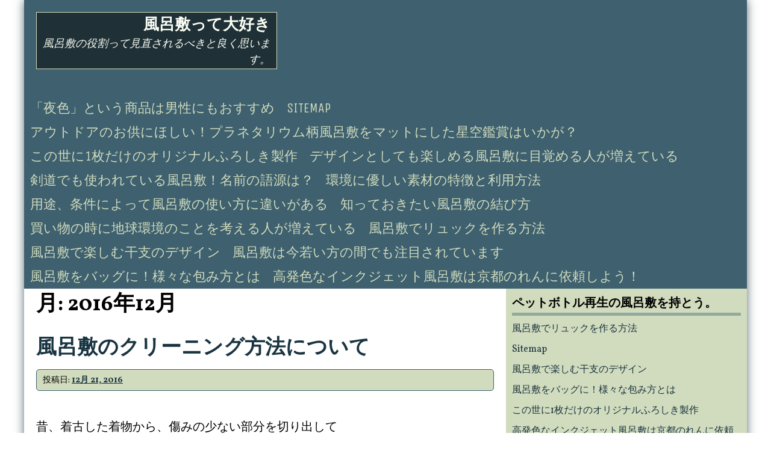

--- FILE ---
content_type: text/html; charset=UTF-8
request_url: https://www.moosecreekgrill.com/2016/12/
body_size: 11412
content:
<!DOCTYPE html>
<html dir="ltr" lang="ja" prefix="og: https://ogp.me/ns#">
<head>
<meta charset="UTF-8">
<meta name="viewport" content="width=device-width, initial-scale=1">
<link rel="profile" href="https://gmpg.org/xfn/11">
<link rel="pingback" href="https://www.moosecreekgrill.com/xmlrpc.php">

<title>12月, 2016 | 風呂敷って大好き</title>
	<style>img:is([sizes="auto" i], [sizes^="auto," i]) { contain-intrinsic-size: 3000px 1500px }</style>
	
		<!-- All in One SEO 4.9.3 - aioseo.com -->
	<meta name="robots" content="noindex, max-image-preview:large" />
	<meta name="keywords" content="風呂敷,クリーニング" />
	<link rel="canonical" href="https://www.moosecreekgrill.com/2016/12/" />
	<meta name="generator" content="All in One SEO (AIOSEO) 4.9.3" />
		<script type="application/ld+json" class="aioseo-schema">
			{"@context":"https:\/\/schema.org","@graph":[{"@type":"BreadcrumbList","@id":"https:\/\/www.moosecreekgrill.com\/2016\/12\/#breadcrumblist","itemListElement":[{"@type":"ListItem","@id":"https:\/\/www.moosecreekgrill.com#listItem","position":1,"name":"\u30db\u30fc\u30e0","item":"https:\/\/www.moosecreekgrill.com","nextItem":{"@type":"ListItem","@id":"https:\/\/www.moosecreekgrill.com\/2016\/#listItem","name":2016}},{"@type":"ListItem","@id":"https:\/\/www.moosecreekgrill.com\/2016\/#listItem","position":2,"name":2016,"item":"https:\/\/www.moosecreekgrill.com\/2016\/","nextItem":{"@type":"ListItem","@id":"https:\/\/www.moosecreekgrill.com\/2016\/12\/#listItem","name":"12"},"previousItem":{"@type":"ListItem","@id":"https:\/\/www.moosecreekgrill.com#listItem","name":"\u30db\u30fc\u30e0"}},{"@type":"ListItem","@id":"https:\/\/www.moosecreekgrill.com\/2016\/12\/#listItem","position":3,"name":"12","previousItem":{"@type":"ListItem","@id":"https:\/\/www.moosecreekgrill.com\/2016\/#listItem","name":2016}}]},{"@type":"CollectionPage","@id":"https:\/\/www.moosecreekgrill.com\/2016\/12\/#collectionpage","url":"https:\/\/www.moosecreekgrill.com\/2016\/12\/","name":"12\u6708, 2016 | \u98a8\u5442\u6577\u3063\u3066\u5927\u597d\u304d","inLanguage":"ja","isPartOf":{"@id":"https:\/\/www.moosecreekgrill.com\/#website"},"breadcrumb":{"@id":"https:\/\/www.moosecreekgrill.com\/2016\/12\/#breadcrumblist"}},{"@type":"Organization","@id":"https:\/\/www.moosecreekgrill.com\/#organization","name":"\u98a8\u5442\u6577\u3063\u3066\u5927\u597d\u304d","description":"\u98a8\u5442\u6577\u306e\u5f79\u5272\u3063\u3066\u898b\u76f4\u3055\u308c\u308b\u3079\u304d\u3068\u826f\u304f\u601d\u3044\u307e\u3059\u3002","url":"https:\/\/www.moosecreekgrill.com\/"},{"@type":"WebSite","@id":"https:\/\/www.moosecreekgrill.com\/#website","url":"https:\/\/www.moosecreekgrill.com\/","name":"\u98a8\u5442\u6577\u3063\u3066\u5927\u597d\u304d","description":"\u98a8\u5442\u6577\u306e\u5f79\u5272\u3063\u3066\u898b\u76f4\u3055\u308c\u308b\u3079\u304d\u3068\u826f\u304f\u601d\u3044\u307e\u3059\u3002","inLanguage":"ja","publisher":{"@id":"https:\/\/www.moosecreekgrill.com\/#organization"}}]}
		</script>
		<!-- All in One SEO -->

<link rel='dns-prefetch' href='//fonts.googleapis.com' />
<link rel="alternate" type="application/rss+xml" title="風呂敷って大好き &raquo; フィード" href="https://www.moosecreekgrill.com/feed/" />
<link rel="alternate" type="application/rss+xml" title="風呂敷って大好き &raquo; コメントフィード" href="https://www.moosecreekgrill.com/comments/feed/" />
<script type="text/javascript">
/* <![CDATA[ */
window._wpemojiSettings = {"baseUrl":"https:\/\/s.w.org\/images\/core\/emoji\/16.0.1\/72x72\/","ext":".png","svgUrl":"https:\/\/s.w.org\/images\/core\/emoji\/16.0.1\/svg\/","svgExt":".svg","source":{"concatemoji":"https:\/\/www.moosecreekgrill.com\/wp-includes\/js\/wp-emoji-release.min.js?ver=6.8.3"}};
/*! This file is auto-generated */
!function(s,n){var o,i,e;function c(e){try{var t={supportTests:e,timestamp:(new Date).valueOf()};sessionStorage.setItem(o,JSON.stringify(t))}catch(e){}}function p(e,t,n){e.clearRect(0,0,e.canvas.width,e.canvas.height),e.fillText(t,0,0);var t=new Uint32Array(e.getImageData(0,0,e.canvas.width,e.canvas.height).data),a=(e.clearRect(0,0,e.canvas.width,e.canvas.height),e.fillText(n,0,0),new Uint32Array(e.getImageData(0,0,e.canvas.width,e.canvas.height).data));return t.every(function(e,t){return e===a[t]})}function u(e,t){e.clearRect(0,0,e.canvas.width,e.canvas.height),e.fillText(t,0,0);for(var n=e.getImageData(16,16,1,1),a=0;a<n.data.length;a++)if(0!==n.data[a])return!1;return!0}function f(e,t,n,a){switch(t){case"flag":return n(e,"\ud83c\udff3\ufe0f\u200d\u26a7\ufe0f","\ud83c\udff3\ufe0f\u200b\u26a7\ufe0f")?!1:!n(e,"\ud83c\udde8\ud83c\uddf6","\ud83c\udde8\u200b\ud83c\uddf6")&&!n(e,"\ud83c\udff4\udb40\udc67\udb40\udc62\udb40\udc65\udb40\udc6e\udb40\udc67\udb40\udc7f","\ud83c\udff4\u200b\udb40\udc67\u200b\udb40\udc62\u200b\udb40\udc65\u200b\udb40\udc6e\u200b\udb40\udc67\u200b\udb40\udc7f");case"emoji":return!a(e,"\ud83e\udedf")}return!1}function g(e,t,n,a){var r="undefined"!=typeof WorkerGlobalScope&&self instanceof WorkerGlobalScope?new OffscreenCanvas(300,150):s.createElement("canvas"),o=r.getContext("2d",{willReadFrequently:!0}),i=(o.textBaseline="top",o.font="600 32px Arial",{});return e.forEach(function(e){i[e]=t(o,e,n,a)}),i}function t(e){var t=s.createElement("script");t.src=e,t.defer=!0,s.head.appendChild(t)}"undefined"!=typeof Promise&&(o="wpEmojiSettingsSupports",i=["flag","emoji"],n.supports={everything:!0,everythingExceptFlag:!0},e=new Promise(function(e){s.addEventListener("DOMContentLoaded",e,{once:!0})}),new Promise(function(t){var n=function(){try{var e=JSON.parse(sessionStorage.getItem(o));if("object"==typeof e&&"number"==typeof e.timestamp&&(new Date).valueOf()<e.timestamp+604800&&"object"==typeof e.supportTests)return e.supportTests}catch(e){}return null}();if(!n){if("undefined"!=typeof Worker&&"undefined"!=typeof OffscreenCanvas&&"undefined"!=typeof URL&&URL.createObjectURL&&"undefined"!=typeof Blob)try{var e="postMessage("+g.toString()+"("+[JSON.stringify(i),f.toString(),p.toString(),u.toString()].join(",")+"));",a=new Blob([e],{type:"text/javascript"}),r=new Worker(URL.createObjectURL(a),{name:"wpTestEmojiSupports"});return void(r.onmessage=function(e){c(n=e.data),r.terminate(),t(n)})}catch(e){}c(n=g(i,f,p,u))}t(n)}).then(function(e){for(var t in e)n.supports[t]=e[t],n.supports.everything=n.supports.everything&&n.supports[t],"flag"!==t&&(n.supports.everythingExceptFlag=n.supports.everythingExceptFlag&&n.supports[t]);n.supports.everythingExceptFlag=n.supports.everythingExceptFlag&&!n.supports.flag,n.DOMReady=!1,n.readyCallback=function(){n.DOMReady=!0}}).then(function(){return e}).then(function(){var e;n.supports.everything||(n.readyCallback(),(e=n.source||{}).concatemoji?t(e.concatemoji):e.wpemoji&&e.twemoji&&(t(e.twemoji),t(e.wpemoji)))}))}((window,document),window._wpemojiSettings);
/* ]]> */
</script>
<style id='wp-emoji-styles-inline-css' type='text/css'>

	img.wp-smiley, img.emoji {
		display: inline !important;
		border: none !important;
		box-shadow: none !important;
		height: 1em !important;
		width: 1em !important;
		margin: 0 0.07em !important;
		vertical-align: -0.1em !important;
		background: none !important;
		padding: 0 !important;
	}
</style>
<link rel='stylesheet' id='wp-block-library-css' href='https://www.moosecreekgrill.com/wp-includes/css/dist/block-library/style.min.css?ver=6.8.3' type='text/css' media='all' />
<style id='classic-theme-styles-inline-css' type='text/css'>
/*! This file is auto-generated */
.wp-block-button__link{color:#fff;background-color:#32373c;border-radius:9999px;box-shadow:none;text-decoration:none;padding:calc(.667em + 2px) calc(1.333em + 2px);font-size:1.125em}.wp-block-file__button{background:#32373c;color:#fff;text-decoration:none}
</style>
<link rel='stylesheet' id='aioseo/css/src/vue/standalone/blocks/table-of-contents/global.scss-css' href='https://www.moosecreekgrill.com/wp-content/plugins/all-in-one-seo-pack/dist/Lite/assets/css/table-of-contents/global.e90f6d47.css?ver=4.9.3' type='text/css' media='all' />
<style id='global-styles-inline-css' type='text/css'>
:root{--wp--preset--aspect-ratio--square: 1;--wp--preset--aspect-ratio--4-3: 4/3;--wp--preset--aspect-ratio--3-4: 3/4;--wp--preset--aspect-ratio--3-2: 3/2;--wp--preset--aspect-ratio--2-3: 2/3;--wp--preset--aspect-ratio--16-9: 16/9;--wp--preset--aspect-ratio--9-16: 9/16;--wp--preset--color--black: #000000;--wp--preset--color--cyan-bluish-gray: #abb8c3;--wp--preset--color--white: #ffffff;--wp--preset--color--pale-pink: #f78da7;--wp--preset--color--vivid-red: #cf2e2e;--wp--preset--color--luminous-vivid-orange: #ff6900;--wp--preset--color--luminous-vivid-amber: #fcb900;--wp--preset--color--light-green-cyan: #7bdcb5;--wp--preset--color--vivid-green-cyan: #00d084;--wp--preset--color--pale-cyan-blue: #8ed1fc;--wp--preset--color--vivid-cyan-blue: #0693e3;--wp--preset--color--vivid-purple: #9b51e0;--wp--preset--gradient--vivid-cyan-blue-to-vivid-purple: linear-gradient(135deg,rgba(6,147,227,1) 0%,rgb(155,81,224) 100%);--wp--preset--gradient--light-green-cyan-to-vivid-green-cyan: linear-gradient(135deg,rgb(122,220,180) 0%,rgb(0,208,130) 100%);--wp--preset--gradient--luminous-vivid-amber-to-luminous-vivid-orange: linear-gradient(135deg,rgba(252,185,0,1) 0%,rgba(255,105,0,1) 100%);--wp--preset--gradient--luminous-vivid-orange-to-vivid-red: linear-gradient(135deg,rgba(255,105,0,1) 0%,rgb(207,46,46) 100%);--wp--preset--gradient--very-light-gray-to-cyan-bluish-gray: linear-gradient(135deg,rgb(238,238,238) 0%,rgb(169,184,195) 100%);--wp--preset--gradient--cool-to-warm-spectrum: linear-gradient(135deg,rgb(74,234,220) 0%,rgb(151,120,209) 20%,rgb(207,42,186) 40%,rgb(238,44,130) 60%,rgb(251,105,98) 80%,rgb(254,248,76) 100%);--wp--preset--gradient--blush-light-purple: linear-gradient(135deg,rgb(255,206,236) 0%,rgb(152,150,240) 100%);--wp--preset--gradient--blush-bordeaux: linear-gradient(135deg,rgb(254,205,165) 0%,rgb(254,45,45) 50%,rgb(107,0,62) 100%);--wp--preset--gradient--luminous-dusk: linear-gradient(135deg,rgb(255,203,112) 0%,rgb(199,81,192) 50%,rgb(65,88,208) 100%);--wp--preset--gradient--pale-ocean: linear-gradient(135deg,rgb(255,245,203) 0%,rgb(182,227,212) 50%,rgb(51,167,181) 100%);--wp--preset--gradient--electric-grass: linear-gradient(135deg,rgb(202,248,128) 0%,rgb(113,206,126) 100%);--wp--preset--gradient--midnight: linear-gradient(135deg,rgb(2,3,129) 0%,rgb(40,116,252) 100%);--wp--preset--font-size--small: 13px;--wp--preset--font-size--medium: 20px;--wp--preset--font-size--large: 36px;--wp--preset--font-size--x-large: 42px;--wp--preset--spacing--20: 0.44rem;--wp--preset--spacing--30: 0.67rem;--wp--preset--spacing--40: 1rem;--wp--preset--spacing--50: 1.5rem;--wp--preset--spacing--60: 2.25rem;--wp--preset--spacing--70: 3.38rem;--wp--preset--spacing--80: 5.06rem;--wp--preset--shadow--natural: 6px 6px 9px rgba(0, 0, 0, 0.2);--wp--preset--shadow--deep: 12px 12px 50px rgba(0, 0, 0, 0.4);--wp--preset--shadow--sharp: 6px 6px 0px rgba(0, 0, 0, 0.2);--wp--preset--shadow--outlined: 6px 6px 0px -3px rgba(255, 255, 255, 1), 6px 6px rgba(0, 0, 0, 1);--wp--preset--shadow--crisp: 6px 6px 0px rgba(0, 0, 0, 1);}:where(.is-layout-flex){gap: 0.5em;}:where(.is-layout-grid){gap: 0.5em;}body .is-layout-flex{display: flex;}.is-layout-flex{flex-wrap: wrap;align-items: center;}.is-layout-flex > :is(*, div){margin: 0;}body .is-layout-grid{display: grid;}.is-layout-grid > :is(*, div){margin: 0;}:where(.wp-block-columns.is-layout-flex){gap: 2em;}:where(.wp-block-columns.is-layout-grid){gap: 2em;}:where(.wp-block-post-template.is-layout-flex){gap: 1.25em;}:where(.wp-block-post-template.is-layout-grid){gap: 1.25em;}.has-black-color{color: var(--wp--preset--color--black) !important;}.has-cyan-bluish-gray-color{color: var(--wp--preset--color--cyan-bluish-gray) !important;}.has-white-color{color: var(--wp--preset--color--white) !important;}.has-pale-pink-color{color: var(--wp--preset--color--pale-pink) !important;}.has-vivid-red-color{color: var(--wp--preset--color--vivid-red) !important;}.has-luminous-vivid-orange-color{color: var(--wp--preset--color--luminous-vivid-orange) !important;}.has-luminous-vivid-amber-color{color: var(--wp--preset--color--luminous-vivid-amber) !important;}.has-light-green-cyan-color{color: var(--wp--preset--color--light-green-cyan) !important;}.has-vivid-green-cyan-color{color: var(--wp--preset--color--vivid-green-cyan) !important;}.has-pale-cyan-blue-color{color: var(--wp--preset--color--pale-cyan-blue) !important;}.has-vivid-cyan-blue-color{color: var(--wp--preset--color--vivid-cyan-blue) !important;}.has-vivid-purple-color{color: var(--wp--preset--color--vivid-purple) !important;}.has-black-background-color{background-color: var(--wp--preset--color--black) !important;}.has-cyan-bluish-gray-background-color{background-color: var(--wp--preset--color--cyan-bluish-gray) !important;}.has-white-background-color{background-color: var(--wp--preset--color--white) !important;}.has-pale-pink-background-color{background-color: var(--wp--preset--color--pale-pink) !important;}.has-vivid-red-background-color{background-color: var(--wp--preset--color--vivid-red) !important;}.has-luminous-vivid-orange-background-color{background-color: var(--wp--preset--color--luminous-vivid-orange) !important;}.has-luminous-vivid-amber-background-color{background-color: var(--wp--preset--color--luminous-vivid-amber) !important;}.has-light-green-cyan-background-color{background-color: var(--wp--preset--color--light-green-cyan) !important;}.has-vivid-green-cyan-background-color{background-color: var(--wp--preset--color--vivid-green-cyan) !important;}.has-pale-cyan-blue-background-color{background-color: var(--wp--preset--color--pale-cyan-blue) !important;}.has-vivid-cyan-blue-background-color{background-color: var(--wp--preset--color--vivid-cyan-blue) !important;}.has-vivid-purple-background-color{background-color: var(--wp--preset--color--vivid-purple) !important;}.has-black-border-color{border-color: var(--wp--preset--color--black) !important;}.has-cyan-bluish-gray-border-color{border-color: var(--wp--preset--color--cyan-bluish-gray) !important;}.has-white-border-color{border-color: var(--wp--preset--color--white) !important;}.has-pale-pink-border-color{border-color: var(--wp--preset--color--pale-pink) !important;}.has-vivid-red-border-color{border-color: var(--wp--preset--color--vivid-red) !important;}.has-luminous-vivid-orange-border-color{border-color: var(--wp--preset--color--luminous-vivid-orange) !important;}.has-luminous-vivid-amber-border-color{border-color: var(--wp--preset--color--luminous-vivid-amber) !important;}.has-light-green-cyan-border-color{border-color: var(--wp--preset--color--light-green-cyan) !important;}.has-vivid-green-cyan-border-color{border-color: var(--wp--preset--color--vivid-green-cyan) !important;}.has-pale-cyan-blue-border-color{border-color: var(--wp--preset--color--pale-cyan-blue) !important;}.has-vivid-cyan-blue-border-color{border-color: var(--wp--preset--color--vivid-cyan-blue) !important;}.has-vivid-purple-border-color{border-color: var(--wp--preset--color--vivid-purple) !important;}.has-vivid-cyan-blue-to-vivid-purple-gradient-background{background: var(--wp--preset--gradient--vivid-cyan-blue-to-vivid-purple) !important;}.has-light-green-cyan-to-vivid-green-cyan-gradient-background{background: var(--wp--preset--gradient--light-green-cyan-to-vivid-green-cyan) !important;}.has-luminous-vivid-amber-to-luminous-vivid-orange-gradient-background{background: var(--wp--preset--gradient--luminous-vivid-amber-to-luminous-vivid-orange) !important;}.has-luminous-vivid-orange-to-vivid-red-gradient-background{background: var(--wp--preset--gradient--luminous-vivid-orange-to-vivid-red) !important;}.has-very-light-gray-to-cyan-bluish-gray-gradient-background{background: var(--wp--preset--gradient--very-light-gray-to-cyan-bluish-gray) !important;}.has-cool-to-warm-spectrum-gradient-background{background: var(--wp--preset--gradient--cool-to-warm-spectrum) !important;}.has-blush-light-purple-gradient-background{background: var(--wp--preset--gradient--blush-light-purple) !important;}.has-blush-bordeaux-gradient-background{background: var(--wp--preset--gradient--blush-bordeaux) !important;}.has-luminous-dusk-gradient-background{background: var(--wp--preset--gradient--luminous-dusk) !important;}.has-pale-ocean-gradient-background{background: var(--wp--preset--gradient--pale-ocean) !important;}.has-electric-grass-gradient-background{background: var(--wp--preset--gradient--electric-grass) !important;}.has-midnight-gradient-background{background: var(--wp--preset--gradient--midnight) !important;}.has-small-font-size{font-size: var(--wp--preset--font-size--small) !important;}.has-medium-font-size{font-size: var(--wp--preset--font-size--medium) !important;}.has-large-font-size{font-size: var(--wp--preset--font-size--large) !important;}.has-x-large-font-size{font-size: var(--wp--preset--font-size--x-large) !important;}
:where(.wp-block-post-template.is-layout-flex){gap: 1.25em;}:where(.wp-block-post-template.is-layout-grid){gap: 1.25em;}
:where(.wp-block-columns.is-layout-flex){gap: 2em;}:where(.wp-block-columns.is-layout-grid){gap: 2em;}
:root :where(.wp-block-pullquote){font-size: 1.5em;line-height: 1.6;}
</style>
<link rel='stylesheet' id='widgetopts-styles-css' href='https://www.moosecreekgrill.com/wp-content/plugins/widget-options/assets/css/widget-options.css?ver=4.1.3' type='text/css' media='all' />
<link rel='stylesheet' id='ys-magazine-flex-style-css' href='https://www.moosecreekgrill.com/wp-content/themes/ys-magazine/css/flexboxgrid.min.css?ver=6.8.3' type='text/css' media='all' />
<link rel='stylesheet' id='ys-magazine-style-css' href='https://www.moosecreekgrill.com/wp-content/themes/ys-magazine/style.css?ver=6.8.3' type='text/css' media='all' />
<link rel='stylesheet' id='ys-magazine-google-fonts-css' href='//fonts.googleapis.com/css?family=Unica+One%7CVollkorn%3A400%2C400italic%2C700%2C700italic&#038;ver=6.8.3' type='text/css' media='all' />
<script type="text/javascript" src="https://www.moosecreekgrill.com/wp-includes/js/jquery/jquery.min.js?ver=3.7.1" id="jquery-core-js"></script>
<script type="text/javascript" src="https://www.moosecreekgrill.com/wp-includes/js/jquery/jquery-migrate.min.js?ver=3.4.1" id="jquery-migrate-js"></script>
<link rel="https://api.w.org/" href="https://www.moosecreekgrill.com/wp-json/" /><link rel="EditURI" type="application/rsd+xml" title="RSD" href="https://www.moosecreekgrill.com/xmlrpc.php?rsd" />
<meta name="generator" content="WordPress 6.8.3" />
<style type="text/css">.recentcomments a{display:inline !important;padding:0 !important;margin:0 !important;}</style></head>

<body data-rsssl=1 class="archive date wp-theme-ys-magazine">
<div id="page" class="hfeed site">
	<a class="skip-link screen-reader-text" href="#content">コンテンツへスキップ</a>

	<header id="masthead" class="site-header" role="banner">
				<div class="site-branding header-background-image" style='background-image: url()'>
			<div class="title-box">
				<h1 class="site-title"><a href="https://www.moosecreekgrill.com/" rel="home">風呂敷って大好き</a></h1>
				<h2 class="site-description">風呂敷の役割って見直されるべきと良く思います。</h2>
			</div>
		</div><!-- .site-branding -->

		<nav id="site-navigation" class="main-navigation" role="navigation">
			<button class="menu-toggle" aria-controls="primary-menu" aria-expanded="false">メニュー</button>
			<div id="primary-menu" class="menu"><ul>
<li class="page_item page-item-102"><a href="https://www.moosecreekgrill.com/%e3%80%8c%e5%a4%9c%e8%89%b2%e3%80%8d%e3%81%a8%e3%81%84%e3%81%86%e5%95%86%e5%93%81%e3%81%af%e7%94%b7%e6%80%a7%e3%81%ab%e3%82%82%e3%81%8a%e3%81%99%e3%81%99%e3%82%81/">「夜色」という商品は男性にもおすすめ</a></li>
<li class="page_item page-item-4"><a href="https://www.moosecreekgrill.com/sitemap/">Sitemap</a></li>
<li class="page_item page-item-93"><a href="https://www.moosecreekgrill.com/%e3%82%a2%e3%82%a6%e3%83%88%e3%83%89%e3%82%a2%e3%81%ae%e3%81%8a%e4%be%9b%e3%81%ab%e3%81%bb%e3%81%97%e3%81%84%ef%bc%81%e3%83%97%e3%83%a9%e3%83%8d%e3%82%bf%e3%83%aa%e3%82%a6%e3%83%a0%e6%9f%84%e9%a2%a8/">アウトドアのお供にほしい！プラネタリウム柄風呂敷をマットにした星空鑑賞はいかが？</a></li>
<li class="page_item page-item-64"><a href="https://www.moosecreekgrill.com/%e3%81%93%e3%81%ae%e4%b8%96%e3%81%ab1%e6%9e%9a%e3%81%a0%e3%81%91%e3%81%ae%e3%82%aa%e3%83%aa%e3%82%b8%e3%83%8a%e3%83%ab%e3%81%b5%e3%82%8d%e3%81%97%e3%81%8d%e8%a3%bd%e4%bd%9c/">この世に1枚だけのオリジナルふろしき製作</a></li>
<li class="page_item page-item-229 page_item_has_children"><a href="https://www.moosecreekgrill.com/%e3%83%87%e3%82%b6%e3%82%a4%e3%83%b3%e3%81%a8%e3%81%97%e3%81%a6%e3%82%82%e6%a5%bd%e3%81%97%e3%82%81%e3%82%8b%e9%a2%a8%e5%91%82%e6%95%b7%e3%81%ab%e7%9b%ae%e8%a6%9a%e3%82%81%e3%82%8b%e4%ba%ba%e3%81%8c/">デザインとしても楽しめる風呂敷に目覚める人が増えている</a>
<ul class='children'>
	<li class="page_item page-item-253"><a href="https://www.moosecreekgrill.com/%e3%83%87%e3%82%b6%e3%82%a4%e3%83%b3%e3%81%a8%e3%81%97%e3%81%a6%e3%82%82%e6%a5%bd%e3%81%97%e3%82%81%e3%82%8b%e9%a2%a8%e5%91%82%e6%95%b7%e3%81%ab%e7%9b%ae%e8%a6%9a%e3%82%81%e3%82%8b%e4%ba%ba%e3%81%8c/%e3%82%aa%e3%83%aa%e3%82%b8%e3%83%8a%e3%83%ab%e3%81%ae%e3%81%b5%e3%82%8d%e3%81%97%e3%81%8d%e3%81%8c%e6%ac%b2%e3%81%97%e3%81%84%ef%bc%81/">オリジナルのふろしきが欲しい！</a></li>
</ul>
</li>
<li class="page_item page-item-83"><a href="https://www.moosecreekgrill.com/%e5%89%a3%e9%81%93%e3%81%a7%e3%82%82%e4%bd%bf%e3%82%8f%e3%82%8c%e3%81%a6%e3%81%84%e3%82%8b%e9%a2%a8%e5%91%82%e6%95%b7%ef%bc%81%e5%90%8d%e5%89%8d%e3%81%ae%e8%aa%9e%e6%ba%90%e3%81%af%ef%bc%9f/">剣道でも使われている風呂敷！名前の語源は？</a></li>
<li class="page_item page-item-214"><a href="https://www.moosecreekgrill.com/%e7%92%b0%e5%a2%83%e3%81%ab%e5%84%aa%e3%81%97%e3%81%84%e7%b4%a0%e6%9d%90%e3%81%ae%e7%89%b9%e5%be%b4%e3%81%a8%e5%88%a9%e7%94%a8%e6%96%b9%e6%b3%95/">環境に優しい素材の特徴と利用方法</a></li>
<li class="page_item page-item-189"><a href="https://www.moosecreekgrill.com/%e7%94%a8%e9%80%94%e3%80%81%e6%9d%a1%e4%bb%b6%e3%81%ab%e3%82%88%e3%81%a3%e3%81%a6%e9%a2%a8%e5%91%82%e6%95%b7%e3%81%ae%e4%bd%bf%e3%81%84%e6%96%b9%e3%81%ab%e9%81%95%e3%81%84%e3%81%8c%e3%81%82%e3%82%8b/">用途、条件によって風呂敷の使い方に違いがある</a></li>
<li class="page_item page-item-140"><a href="https://www.moosecreekgrill.com/%e7%9f%a5%e3%81%a3%e3%81%a6%e3%81%8a%e3%81%8d%e3%81%9f%e3%81%84%e9%a2%a8%e5%91%82%e6%95%b7%e3%81%ae%e7%b5%90%e3%81%b3%e6%96%b9/">知っておきたい風呂敷の結び方</a></li>
<li class="page_item page-item-170"><a href="https://www.moosecreekgrill.com/%e8%b2%b7%e3%81%84%e7%89%a9%e3%81%ae%e6%99%82%e3%81%ab%e5%9c%b0%e7%90%83%e7%92%b0%e5%a2%83%e3%81%ae%e3%81%93%e3%81%a8%e3%82%92%e8%80%83%e3%81%88%e3%82%8b%e4%ba%ba%e3%81%8c%e5%a2%97%e3%81%88%e3%81%a6/">買い物の時に地球環境のことを考える人が増えている</a></li>
<li class="page_item page-item-2"><a href="https://www.moosecreekgrill.com/">風呂敷でリュックを作る方法</a></li>
<li class="page_item page-item-25"><a href="https://www.moosecreekgrill.com/%e9%a2%a8%e5%91%82%e6%95%b7%e3%81%a7%e6%a5%bd%e3%81%97%e3%82%80%e5%b9%b2%e6%94%af%e3%81%ae%e3%83%87%e3%82%b6%e3%82%a4%e3%83%b3/">風呂敷で楽しむ干支のデザイン</a></li>
<li class="page_item page-item-159"><a href="https://www.moosecreekgrill.com/%e9%a2%a8%e5%91%82%e6%95%b7%e3%81%af%e4%bb%8a%e8%8b%a5%e3%81%84%e6%96%b9%e3%81%ae%e9%96%93%e3%81%a7%e3%82%82%e6%b3%a8%e7%9b%ae%e3%81%95%e3%82%8c%e3%81%a6%e3%81%84%e3%81%be%e3%81%99/">風呂敷は今若い方の間でも注目されています</a></li>
<li class="page_item page-item-56"><a href="https://www.moosecreekgrill.com/%e9%a2%a8%e5%91%82%e6%95%b7%e3%82%92%e3%83%90%e3%83%83%e3%82%b0%e3%81%ab%ef%bc%81%e6%a7%98%e3%80%85%e3%81%aa%e5%8c%85%e3%81%bf%e6%96%b9%e3%81%a8%e3%81%af/">風呂敷をバッグに！様々な包み方とは</a></li>
<li class="page_item page-item-73"><a href="https://www.moosecreekgrill.com/%e9%ab%98%e7%99%ba%e8%89%b2%e3%81%aa%e3%82%a4%e3%83%b3%e3%82%af%e3%82%b8%e3%82%a7%e3%83%83%e3%83%88%e9%a2%a8%e5%91%82%e6%95%b7%e3%81%af%e4%ba%ac%e9%83%bd%e3%81%ae%e3%82%8c%e3%82%93%e3%81%ab%e4%be%9d/">高発色なインクジェット風呂敷は京都のれんに依頼しよう！</a></li>
</ul></div>
		</nav><!-- #site-navigation -->
	</header><!-- #masthead -->

	<div id="content" class="site-content row">

	<div id="primary" class="content-area col-xs-12 col-sm-12 col-md-8">
		<main id="main" class="site-main" role="main">

		
			<header class="page-header row">
				<h1 class="page-title">月: <span>2016年12月</span></h1>			</header><!-- .page-header -->

						
				
<article id="post-19" class="post-19 post type-post status-publish format-standard hentry category-2 category-11 tag-6 tag-3">
	<header class="entry-header">
		<h1 class="entry-title"><a href="https://www.moosecreekgrill.com/%e9%a2%a8%e5%91%82%e6%95%b7%e3%81%ae%e3%82%af%e3%83%aa%e3%83%bc%e3%83%8b%e3%83%b3%e3%82%b0%e6%96%b9%e6%b3%95%e3%81%ab%e3%81%a4%e3%81%84%e3%81%a6/" rel="bookmark">風呂敷のクリーニング方法について</a></h1>
				<div class="entry-meta">
			<span class="posted-on">投稿日: <a href="https://www.moosecreekgrill.com/%e9%a2%a8%e5%91%82%e6%95%b7%e3%81%ae%e3%82%af%e3%83%aa%e3%83%bc%e3%83%8b%e3%83%b3%e3%82%b0%e6%96%b9%e6%b3%95%e3%81%ab%e3%81%a4%e3%81%84%e3%81%a6/" rel="bookmark"><time class="entry-date published" datetime="2016-12-21T13:48:27+00:00">12月 21, 2016</time><time class="updated" datetime="2022-08-01T04:03:41+00:00">8月 1, 2022</time></a></span><span class="byline"> 投稿者: <span class="author vcard"><a class="url fn n" href="https://www.moosecreekgrill.com/author/master/">風呂敷見習い</a></span></span>		</div><!-- .entry-meta -->
			</header><!-- .entry-header -->

	<div class="entry-content">
		<p>昔、着古した着物から、傷みの少ない部分を切り出して<br />
風呂敷を作りました。つまり、<a href="https://www.moosecreekgrill.com/">風呂敷の材料</a>は着物の材料なのです。</p>
<p>昔からの慣例から、また使いやすさ、美しさから、現在は古布ではなく<br />
そう言った着物にも仕立てられる素材で作っている場合が多いです。<img fetchpriority="high" decoding="async" class="aligncenter size-medium wp-image-38" src="https://www.moosecreekgrill.com/wp-content/uploads/2018/04/kimono-199x300.jpg" alt="着物と合わせて" width="199" height="300" srcset="https://www.moosecreekgrill.com/wp-content/uploads/2018/04/kimono-199x300.jpg 199w, https://www.moosecreekgrill.com/wp-content/uploads/2018/04/kimono.jpg 295w" sizes="(max-width: 199px) 100vw, 199px" /></p>
<p>洗える着物が登場していますが、それでも他のものと一緒に<br />
洗濯機に突っ込んで洗う、と言う方はいらっしゃらないと思います。</p>
<p>風呂敷も、お洋服の場合同様、品質表示をしていますので<br />
まずはどんな繊維で織った生地か、確認してからの<br />
お洗濯をおすすめします。ただ消費者庁の案内では洗濯表記義務がないのが風呂敷なのでそのあたりがびっくりするところでもあります。ちなみに私のおすすめのメーカーは京都風呂敷ドットネットkyofurosiki.netです。</p>
<p>綿などの比較的扱いやすい素材の場合は、ご自宅で<br />
手洗いすることもできますが、表示によってはクリーニング屋さんに<br />
お願いするほうが安心な場合もあります。</p>
<p><img decoding="async" class="alignright size-thumbnail wp-image-32" src="https://www.moosecreekgrill.com/wp-content/uploads/2018/04/tearai-150x150.jpg" alt="手洗いする" width="150" height="150" />洗えそうだな、と判断したら、<br />
洗濯機ではなく手で洗いましょう。</p>
<p>現在は自宅でできるお洗濯の方法も<br />
増えてきました。</p>
<p>たらいに洗剤液を作って、その中で<br />
優しく振り洗い、と言う方法が<br />
よいでしょう。</p>
<p>ゴシゴシこすったり、強く揉み洗い、は避けて下さい。<br />
粋にかっこよく風呂敷を使いたいですね！</p>

			</div><!-- .entry-content -->

	<footer class="entry-footer continue-reading">		
		<a href="https://www.moosecreekgrill.com/%e9%a2%a8%e5%91%82%e6%95%b7%e3%81%ae%e3%82%af%e3%83%aa%e3%83%bc%e3%83%8b%e3%83%b3%e3%82%b0%e6%96%b9%e6%b3%95%e3%81%ab%e3%81%a4%e3%81%84%e3%81%a6/" title="Continue Reading風呂敷のクリーニング方法について">続きを読む</a>	</footer><!-- .entry-footer -->
</article><!-- #post-## -->
			
			
		
		</main><!-- #main -->
	</div><!-- #primary -->


<div id="secondary" class="widget-area col-xs-12 col-sm-12 col-md-4" role="complementary">
	<aside id="pages-3" class="widget widget_pages"><h1 class="widget-title">ペットボトル再生の風呂敷を持とう。</h1>
			<ul>
				<li class="page_item page-item-2"><a href="https://www.moosecreekgrill.com/">風呂敷でリュックを作る方法</a></li>
<li class="page_item page-item-4"><a href="https://www.moosecreekgrill.com/sitemap/">Sitemap</a></li>
<li class="page_item page-item-25"><a href="https://www.moosecreekgrill.com/%e9%a2%a8%e5%91%82%e6%95%b7%e3%81%a7%e6%a5%bd%e3%81%97%e3%82%80%e5%b9%b2%e6%94%af%e3%81%ae%e3%83%87%e3%82%b6%e3%82%a4%e3%83%b3/">風呂敷で楽しむ干支のデザイン</a></li>
<li class="page_item page-item-56"><a href="https://www.moosecreekgrill.com/%e9%a2%a8%e5%91%82%e6%95%b7%e3%82%92%e3%83%90%e3%83%83%e3%82%b0%e3%81%ab%ef%bc%81%e6%a7%98%e3%80%85%e3%81%aa%e5%8c%85%e3%81%bf%e6%96%b9%e3%81%a8%e3%81%af/">風呂敷をバッグに！様々な包み方とは</a></li>
<li class="page_item page-item-64"><a href="https://www.moosecreekgrill.com/%e3%81%93%e3%81%ae%e4%b8%96%e3%81%ab1%e6%9e%9a%e3%81%a0%e3%81%91%e3%81%ae%e3%82%aa%e3%83%aa%e3%82%b8%e3%83%8a%e3%83%ab%e3%81%b5%e3%82%8d%e3%81%97%e3%81%8d%e8%a3%bd%e4%bd%9c/">この世に1枚だけのオリジナルふろしき製作</a></li>
<li class="page_item page-item-73"><a href="https://www.moosecreekgrill.com/%e9%ab%98%e7%99%ba%e8%89%b2%e3%81%aa%e3%82%a4%e3%83%b3%e3%82%af%e3%82%b8%e3%82%a7%e3%83%83%e3%83%88%e9%a2%a8%e5%91%82%e6%95%b7%e3%81%af%e4%ba%ac%e9%83%bd%e3%81%ae%e3%82%8c%e3%82%93%e3%81%ab%e4%be%9d/">高発色なインクジェット風呂敷は京都のれんに依頼しよう！</a></li>
<li class="page_item page-item-83"><a href="https://www.moosecreekgrill.com/%e5%89%a3%e9%81%93%e3%81%a7%e3%82%82%e4%bd%bf%e3%82%8f%e3%82%8c%e3%81%a6%e3%81%84%e3%82%8b%e9%a2%a8%e5%91%82%e6%95%b7%ef%bc%81%e5%90%8d%e5%89%8d%e3%81%ae%e8%aa%9e%e6%ba%90%e3%81%af%ef%bc%9f/">剣道でも使われている風呂敷！名前の語源は？</a></li>
<li class="page_item page-item-93"><a href="https://www.moosecreekgrill.com/%e3%82%a2%e3%82%a6%e3%83%88%e3%83%89%e3%82%a2%e3%81%ae%e3%81%8a%e4%be%9b%e3%81%ab%e3%81%bb%e3%81%97%e3%81%84%ef%bc%81%e3%83%97%e3%83%a9%e3%83%8d%e3%82%bf%e3%83%aa%e3%82%a6%e3%83%a0%e6%9f%84%e9%a2%a8/">アウトドアのお供にほしい！プラネタリウム柄風呂敷をマットにした星空鑑賞はいかが？</a></li>
<li class="page_item page-item-102"><a href="https://www.moosecreekgrill.com/%e3%80%8c%e5%a4%9c%e8%89%b2%e3%80%8d%e3%81%a8%e3%81%84%e3%81%86%e5%95%86%e5%93%81%e3%81%af%e7%94%b7%e6%80%a7%e3%81%ab%e3%82%82%e3%81%8a%e3%81%99%e3%81%99%e3%82%81/">「夜色」という商品は男性にもおすすめ</a></li>
<li class="page_item page-item-140"><a href="https://www.moosecreekgrill.com/%e7%9f%a5%e3%81%a3%e3%81%a6%e3%81%8a%e3%81%8d%e3%81%9f%e3%81%84%e9%a2%a8%e5%91%82%e6%95%b7%e3%81%ae%e7%b5%90%e3%81%b3%e6%96%b9/">知っておきたい風呂敷の結び方</a></li>
<li class="page_item page-item-159"><a href="https://www.moosecreekgrill.com/%e9%a2%a8%e5%91%82%e6%95%b7%e3%81%af%e4%bb%8a%e8%8b%a5%e3%81%84%e6%96%b9%e3%81%ae%e9%96%93%e3%81%a7%e3%82%82%e6%b3%a8%e7%9b%ae%e3%81%95%e3%82%8c%e3%81%a6%e3%81%84%e3%81%be%e3%81%99/">風呂敷は今若い方の間でも注目されています</a></li>
<li class="page_item page-item-170"><a href="https://www.moosecreekgrill.com/%e8%b2%b7%e3%81%84%e7%89%a9%e3%81%ae%e6%99%82%e3%81%ab%e5%9c%b0%e7%90%83%e7%92%b0%e5%a2%83%e3%81%ae%e3%81%93%e3%81%a8%e3%82%92%e8%80%83%e3%81%88%e3%82%8b%e4%ba%ba%e3%81%8c%e5%a2%97%e3%81%88%e3%81%a6/">買い物の時に地球環境のことを考える人が増えている</a></li>
<li class="page_item page-item-189"><a href="https://www.moosecreekgrill.com/%e7%94%a8%e9%80%94%e3%80%81%e6%9d%a1%e4%bb%b6%e3%81%ab%e3%82%88%e3%81%a3%e3%81%a6%e9%a2%a8%e5%91%82%e6%95%b7%e3%81%ae%e4%bd%bf%e3%81%84%e6%96%b9%e3%81%ab%e9%81%95%e3%81%84%e3%81%8c%e3%81%82%e3%82%8b/">用途、条件によって風呂敷の使い方に違いがある</a></li>
<li class="page_item page-item-214"><a href="https://www.moosecreekgrill.com/%e7%92%b0%e5%a2%83%e3%81%ab%e5%84%aa%e3%81%97%e3%81%84%e7%b4%a0%e6%9d%90%e3%81%ae%e7%89%b9%e5%be%b4%e3%81%a8%e5%88%a9%e7%94%a8%e6%96%b9%e6%b3%95/">環境に優しい素材の特徴と利用方法</a></li>
<li class="page_item page-item-229 page_item_has_children"><a href="https://www.moosecreekgrill.com/%e3%83%87%e3%82%b6%e3%82%a4%e3%83%b3%e3%81%a8%e3%81%97%e3%81%a6%e3%82%82%e6%a5%bd%e3%81%97%e3%82%81%e3%82%8b%e9%a2%a8%e5%91%82%e6%95%b7%e3%81%ab%e7%9b%ae%e8%a6%9a%e3%82%81%e3%82%8b%e4%ba%ba%e3%81%8c/">デザインとしても楽しめる風呂敷に目覚める人が増えている</a>
<ul class='children'>
	<li class="page_item page-item-253"><a href="https://www.moosecreekgrill.com/%e3%83%87%e3%82%b6%e3%82%a4%e3%83%b3%e3%81%a8%e3%81%97%e3%81%a6%e3%82%82%e6%a5%bd%e3%81%97%e3%82%81%e3%82%8b%e9%a2%a8%e5%91%82%e6%95%b7%e3%81%ab%e7%9b%ae%e8%a6%9a%e3%82%81%e3%82%8b%e4%ba%ba%e3%81%8c/%e3%82%aa%e3%83%aa%e3%82%b8%e3%83%8a%e3%83%ab%e3%81%ae%e3%81%b5%e3%82%8d%e3%81%97%e3%81%8d%e3%81%8c%e6%ac%b2%e3%81%97%e3%81%84%ef%bc%81/">オリジナルのふろしきが欲しい！</a></li>
</ul>
</li>
			</ul>

			</aside>
		<aside id="recent-posts-2" class="widget widget_recent_entries">
		<h1 class="widget-title">京都でエコ素材の撥水風呂敷が人気</h1>
		<ul>
											<li>
					<a href="https://www.moosecreekgrill.com/%e7%b4%a0%e6%9d%90%e3%81%ae%e5%91%bd%e3%82%92%e6%b4%bb%e3%81%8b%e3%81%99%e5%86%8d%e7%94%9f%e3%81%ae%e5%b7%a5%e5%a4%ab/">素材の命を活かす再生の工夫</a>
											<span class="post-date">7月 12, 2025</span>
									</li>
											<li>
					<a href="https://www.moosecreekgrill.com/%e9%a2%a8%e5%91%82%e6%95%b7%e3%81%ae%e8%b5%b7%e6%ba%90%e3%81%a8%e3%81%9d%e3%81%ae%e9%ad%85%e5%8a%9b/">風呂敷の起源とその魅力</a>
											<span class="post-date">9月 6, 2024</span>
									</li>
											<li>
					<a href="https://www.moosecreekgrill.com/%e9%a2%a8%e5%91%82%e6%95%b7%e3%81%ab%e3%82%82%e4%bd%bf%e3%82%8f%e3%82%8c%e3%81%a6%e3%81%84%e3%82%8b6a%e3%81%ae%e7%b4%a0%e6%9d%90/">風呂敷にも使われている6Aの素材</a>
											<span class="post-date">12月 14, 2023</span>
									</li>
											<li>
					<a href="https://www.moosecreekgrill.com/%e6%99%82%e4%bb%a3%e3%82%92%e8%b6%85%e3%81%88%e3%81%a6%e3%81%b5%e3%82%8d%e3%81%97%e3%81%8d%e3%82%92%e5%88%a9%e7%94%a8%e3%81%99%e3%82%8b%e3%81%aa%e3%82%89/">時代を超えてふろしきを利用するなら</a>
											<span class="post-date">1月 25, 2023</span>
									</li>
											<li>
					<a href="https://www.moosecreekgrill.com/%e3%83%8f%e3%83%b3%e3%82%ab%e3%83%81%e3%81%a7%e9%87%8d%e8%a6%81%e3%81%aa%e3%81%93%e3%81%a8%e3%82%92%e7%9f%a5%e3%82%8d%e3%81%86/">ハンカチで重要なことを知ろう</a>
											<span class="post-date">11月 22, 2022</span>
									</li>
											<li>
					<a href="https://www.moosecreekgrill.com/%e3%82%a8%e3%82%b3%e3%83%ad%e3%82%b8%e3%83%bc%e6%84%8f%e8%ad%98%e3%81%ae%e9%ab%98%e3%81%be%e3%82%8a%e3%81%a8%e5%81%a5%e5%ba%b7%e7%9a%84%e3%81%aa%e7%94%9f%e6%b4%bb/">エコロジー意識の高まりと健康的な生活</a>
											<span class="post-date">3月 5, 2022</span>
									</li>
											<li>
					<a href="https://www.moosecreekgrill.com/%e8%ba%ab%e8%bf%91%e3%81%aa%e3%82%a2%e3%82%a4%e3%83%86%e3%83%a0%e3%81%a7%e3%82%a8%e3%82%b7%e3%82%ab%e3%83%ab%e3%81%aa%e7%94%9f%e6%b4%bb%e3%81%8c%e9%80%81%e3%82%8c%e3%82%8b/">身近なアイテムでエシカルな生活が送れる</a>
											<span class="post-date">10月 7, 2021</span>
									</li>
											<li>
					<a href="https://www.moosecreekgrill.com/%e9%a2%a8%e5%91%82%e6%95%b7%e3%81%af%e7%8f%be%e4%bb%a3%e3%81%ae%e5%bf%85%e9%a0%88%e3%82%a2%e3%82%a4%e3%83%86%e3%83%a0/">風呂敷は現代の必須アイテム</a>
											<span class="post-date">5月 4, 2021</span>
									</li>
											<li>
					<a href="https://www.moosecreekgrill.com/%e9%a2%a8%e5%91%82%e6%95%b7%e3%81%a7%e5%ad%a3%e7%af%80%e6%84%9f%e3%82%92%e6%bc%94%e5%87%ba%e3%81%97%e3%81%a6%e3%81%bf%e3%82%88%e3%81%86/">風呂敷で季節感を演出してみよう</a>
											<span class="post-date">11月 23, 2020</span>
									</li>
											<li>
					<a href="https://www.moosecreekgrill.com/%e3%82%a2%e3%82%a6%e3%83%88%e3%83%89%e3%82%a2%e3%81%a7%e8%a6%8b%e7%9b%b4%e3%81%95%e3%82%8c%e3%82%8b%e9%a2%a8%e5%91%82%e6%95%b7/">アウトドアで見直される風呂敷</a>
											<span class="post-date">9月 10, 2020</span>
									</li>
											<li>
					<a href="https://www.moosecreekgrill.com/%e3%81%84%e3%81%a4%e3%81%a7%e3%82%82%e3%81%8d%e3%82%8c%e3%81%84%e3%81%aa%e7%8a%b6%e6%85%8b%e3%82%92%e3%82%ad%e3%83%bc%e3%83%97%e3%81%a7%e3%81%8d%e3%82%8b/">いつでもきれいな状態をキープできる</a>
											<span class="post-date">9月 9, 2020</span>
									</li>
											<li>
					<a href="https://www.moosecreekgrill.com/%e3%83%ac%e3%82%b8%e8%a2%8b%e6%9c%89%e6%96%99%e5%8c%96%e3%81%ab%e3%82%88%e3%82%8b%e5%bd%b1%e9%9f%bf/">レジ袋有料化による影響</a>
											<span class="post-date">7月 17, 2020</span>
									</li>
											<li>
					<a href="https://www.moosecreekgrill.com/%e4%ba%ac%e9%83%bd%e3%81%ae%e3%82%8c%e3%82%93%e3%81%ae%e7%b5%b5%e7%94%bb%e3%81%ae%e3%82%88%e3%81%86%e3%81%ab%e9%a3%be%e3%81%a3%e3%81%a6%e3%81%8a%e3%81%8d%e3%81%9f%e3%81%8f%e3%81%aa%e3%82%8b/">京都のれんの”絵画のように飾っておきたくなる”風呂敷「虹色の蝶」</a>
											<span class="post-date">5月 13, 2020</span>
									</li>
											<li>
					<a href="https://www.moosecreekgrill.com/%e9%a1%8d%e5%8f%96%e3%82%8a%e3%83%99%e3%83%bc%e3%82%b9%e3%81%ae%e9%a2%a8%e5%91%82%e6%95%b7%e3%83%87%e3%82%b6%e3%82%a4%e3%83%b3/">額取りベースの風呂敷デザイン</a>
											<span class="post-date">12月 14, 2018</span>
									</li>
											<li>
					<a href="https://www.moosecreekgrill.com/%e9%a0%ad%e5%b7%be%e3%81%a8%e3%81%97%e3%81%a6%e3%82%82%e4%bd%bf%e3%81%88%e3%82%8b%e9%a2%a8%e5%91%82%e6%95%b7/">頭巾としても使える風呂敷</a>
											<span class="post-date">1月 24, 2017</span>
									</li>
					</ul>

		</aside><aside id="recent-comments-2" class="widget widget_recent_comments"><h1 class="widget-title">最近のコメント</h1><ul id="recentcomments"></ul></aside><aside id="categories-3" class="widget widget_categories"><h1 class="widget-title">撥水風呂敷なら活用は無限大</h1><form action="https://www.moosecreekgrill.com" method="get"><label class="screen-reader-text" for="cat">撥水風呂敷なら活用は無限大</label><select  name='cat' id='cat' class='postform'>
	<option value='-1'>カテゴリーを選択</option>
	<option class="level-0" value="19">アウトドアで活用する</option>
	<option class="level-0" value="35">エコを考えるきっかけに</option>
	<option class="level-0" value="40">ハンカチ</option>
	<option class="level-0" value="22">可愛い柄</option>
	<option class="level-0" value="2">様々な場面で活躍する風呂敷</option>
	<option class="level-0" value="8">風呂敷のデザイン</option>
	<option class="level-0" value="11">風呂敷の取り扱い方</option>
</select>
</form><script type="text/javascript">
/* <![CDATA[ */

(function() {
	var dropdown = document.getElementById( "cat" );
	function onCatChange() {
		if ( dropdown.options[ dropdown.selectedIndex ].value > 0 ) {
			dropdown.parentNode.submit();
		}
	}
	dropdown.onchange = onCatChange;
})();

/* ]]> */
</script>
</aside><aside id="archives-2" class="widget widget_archive"><h1 class="widget-title">風呂敷ってほとんど日本製って本当？</h1>		<label class="screen-reader-text" for="archives-dropdown-2">風呂敷ってほとんど日本製って本当？</label>
		<select id="archives-dropdown-2" name="archive-dropdown">
			
			<option value="">月を選択</option>
				<option value='https://www.moosecreekgrill.com/2025/07/'> 2025年7月 </option>
	<option value='https://www.moosecreekgrill.com/2024/09/'> 2024年9月 </option>
	<option value='https://www.moosecreekgrill.com/2023/12/'> 2023年12月 </option>
	<option value='https://www.moosecreekgrill.com/2023/01/'> 2023年1月 </option>
	<option value='https://www.moosecreekgrill.com/2022/11/'> 2022年11月 </option>
	<option value='https://www.moosecreekgrill.com/2022/03/'> 2022年3月 </option>
	<option value='https://www.moosecreekgrill.com/2021/10/'> 2021年10月 </option>
	<option value='https://www.moosecreekgrill.com/2021/05/'> 2021年5月 </option>
	<option value='https://www.moosecreekgrill.com/2020/11/'> 2020年11月 </option>
	<option value='https://www.moosecreekgrill.com/2020/09/'> 2020年9月 </option>
	<option value='https://www.moosecreekgrill.com/2020/07/'> 2020年7月 </option>
	<option value='https://www.moosecreekgrill.com/2020/05/'> 2020年5月 </option>
	<option value='https://www.moosecreekgrill.com/2018/12/'> 2018年12月 </option>
	<option value='https://www.moosecreekgrill.com/2017/01/'> 2017年1月 </option>
	<option value='https://www.moosecreekgrill.com/2016/12/' selected='selected'> 2016年12月 </option>
	<option value='https://www.moosecreekgrill.com/2016/11/'> 2016年11月 </option>

		</select>

			<script type="text/javascript">
/* <![CDATA[ */

(function() {
	var dropdown = document.getElementById( "archives-dropdown-2" );
	function onSelectChange() {
		if ( dropdown.options[ dropdown.selectedIndex ].value !== '' ) {
			document.location.href = this.options[ this.selectedIndex ].value;
		}
	}
	dropdown.onchange = onSelectChange;
})();

/* ]]> */
</script>
</aside><aside id="calendar-2" class="widget widget_calendar"><div id="calendar_wrap" class="calendar_wrap"><table id="wp-calendar" class="wp-calendar-table">
	<caption>2016年12月</caption>
	<thead>
	<tr>
		<th scope="col" aria-label="月曜日">月</th>
		<th scope="col" aria-label="火曜日">火</th>
		<th scope="col" aria-label="水曜日">水</th>
		<th scope="col" aria-label="木曜日">木</th>
		<th scope="col" aria-label="金曜日">金</th>
		<th scope="col" aria-label="土曜日">土</th>
		<th scope="col" aria-label="日曜日">日</th>
	</tr>
	</thead>
	<tbody>
	<tr>
		<td colspan="3" class="pad">&nbsp;</td><td>1</td><td>2</td><td>3</td><td>4</td>
	</tr>
	<tr>
		<td>5</td><td>6</td><td>7</td><td>8</td><td>9</td><td>10</td><td>11</td>
	</tr>
	<tr>
		<td>12</td><td>13</td><td>14</td><td>15</td><td>16</td><td>17</td><td>18</td>
	</tr>
	<tr>
		<td>19</td><td>20</td><td><a href="https://www.moosecreekgrill.com/2016/12/21/" aria-label="2016年12月21日 に投稿を公開">21</a></td><td>22</td><td>23</td><td>24</td><td>25</td>
	</tr>
	<tr>
		<td>26</td><td>27</td><td>28</td><td>29</td><td>30</td><td>31</td>
		<td class="pad" colspan="1">&nbsp;</td>
	</tr>
	</tbody>
	</table><nav aria-label="前と次の月" class="wp-calendar-nav">
		<span class="wp-calendar-nav-prev"><a href="https://www.moosecreekgrill.com/2016/11/">&laquo; 11月</a></span>
		<span class="pad">&nbsp;</span>
		<span class="wp-calendar-nav-next"><a href="https://www.moosecreekgrill.com/2017/01/">1月 &raquo;</a></span>
	</nav></div></aside><aside id="search-2" class="widget widget_search"><form role="search" method="get" class="search-form" action="https://www.moosecreekgrill.com/">
				<label>
					<span class="screen-reader-text">検索:</span>
					<input type="search" class="search-field" placeholder="検索&hellip;" value="" name="s" />
				</label>
				<input type="submit" class="search-submit" value="検索" />
			</form></aside></div><!-- #secondary -->

	</div><!-- #content -->

	<footer id="colophon" class="site-footer" role="contentinfo">
		<div class="site-info">
			<a href="http://ja.wordpress.org/" rel="nofollow">Proudly powered by WordPress</a>
			<span class="sep"> | </span>
			Theme: YS Magazine by <a href="http://myowndesigns.info"  rel="nofollow">Yavor Spassov</a>.		</div><!-- .site-info -->
	</footer><!-- #colophon -->
</div><!-- #page -->

<script type="speculationrules">
{"prefetch":[{"source":"document","where":{"and":[{"href_matches":"\/*"},{"not":{"href_matches":["\/wp-*.php","\/wp-admin\/*","\/wp-content\/uploads\/*","\/wp-content\/*","\/wp-content\/plugins\/*","\/wp-content\/themes\/ys-magazine\/*","\/*\\?(.+)"]}},{"not":{"selector_matches":"a[rel~=\"nofollow\"]"}},{"not":{"selector_matches":".no-prefetch, .no-prefetch a"}}]},"eagerness":"conservative"}]}
</script>
<script type="text/javascript" src="https://www.moosecreekgrill.com/wp-content/themes/ys-magazine/js/navigation.js?ver=20120206" id="ys-magazine-navigation-js"></script>
<script type="text/javascript" src="https://www.moosecreekgrill.com/wp-content/themes/ys-magazine/js/superfish.min.js?ver=20150323" id="ys-magazine-superfish-js"></script>
<script type="text/javascript" src="https://www.moosecreekgrill.com/wp-content/themes/ys-magazine/js/superfish-settings.js?ver=20150323" id="ys-magazine-superfish-settings-js"></script>
<script type="text/javascript" src="https://www.moosecreekgrill.com/wp-content/themes/ys-magazine/js/skip-link-focus-fix.js?ver=20130115" id="ys-magazine-skip-link-focus-fix-js"></script>

</body>
</html>
